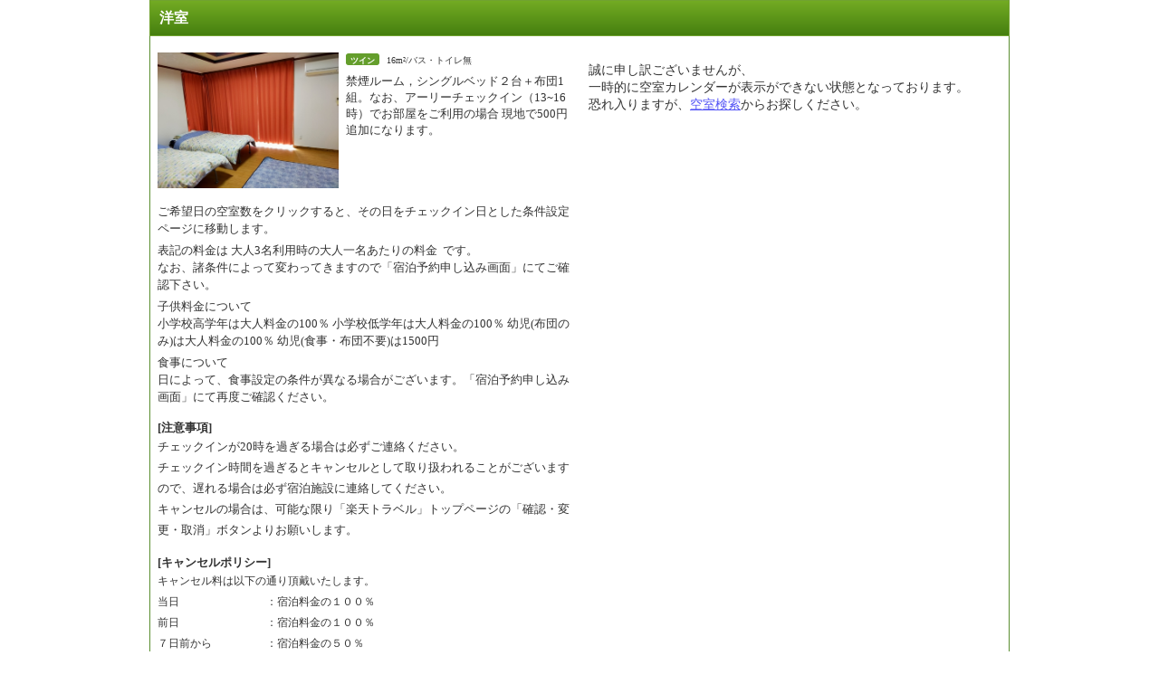

--- FILE ---
content_type: text/html;charset=UTF-8
request_url: https://hotel.travel.rakuten.co.jp/hotelinfo/plan/?f_no=161293&f_campaign=&f_flg=PLAN&f_kin=&f_kin2=&f_heya_su=1&f_hak=&f_tel=&f_tscm_flg=&f_p_no=&f_custom_code=&send=&f_clip_flg=&f_static=&f_service=&f_teikei=&f_syu=1-1&f_hizuke=20240714&f_otona_su=3&f_thick=1&TB_iframe=true&height=768&width=1024
body_size: 3483
content:
<!DOCTYPE HTML PUBLIC "-//W3C//DTD HTML 4.01 Transitional//EN" "http://www.w3.org/TR/html4/loose.dtd">
<html lang="ja">
<head>
<meta http-equiv="Content-Type" content="text/html; charset=UTF-8">
<meta http-equiv="Content-Style-Type" content="text/css">
<meta http-equiv="Content-Script-Type" content="text/javascript">
<link type="text/css" rel="stylesheet" href="https://img.travel.rakuten.co.jp/share/themes/calendar/css/import_sprite.css"
          media="screen,tv">
<link type="text/css" rel="stylesheet" href="https://img.travel.rakuten.co.jp/share/themes/hotel/css/print.css" media="print">
    <link type="text/css" rel="stylesheet" href="https://img.travel.rakuten.co.jp/share/ext/css/fukidashi.css">
    <link type="text/css" rel="stylesheet" href="https://img.travel.rakuten.co.jp/share/common/css/thickbox.css" media="screen"/>
    <link type="text/css" rel="stylesheet" href="https://img.travel.rakuten.co.jp/share/themes/hotel/css/htl_plan_list.css?_=20250929"
          media="screen"/>
	<link type="text/css" rel="stylesheet" href="https://img.travel.rakuten.co.jp/share/themes/hotel/css/htl_plan_list_imgOpt.css"
		  media="screen"/>
    <script type="text/javascript" src="https://trv.r10s.jp/share/common/js/lib/jquery/jquery.js"></script>
    <script type="text/javascript" src="https://trv.r10s.jp/share/common/js/RakutoraCookie.js"></script>
    <script type="text/javascript" src="https://trv.r10s.jp/share/themes/hotel/js/RTHotelCommon.js"></script>
    <script type="text/javascript" src="https://trv.r10s.jp/share/common/js/rakutenTr_thickbox_v20090811.js"></script>
    <script type="text/javascript"
            src="https://trv.r10s.jp/share/themes/airpack/js/rakutenTr_domesticAirPackageCarrier.js"></script>
    <script type="text/javascript" src="https://trv.r10s.jp/share/themes/hotel/js/silverStar.js"></script>
    <script type="text/javascript" src="https://trv.r10s.jp/share/themes/sendmobile/js/send_mobile.js"></script>
    <script type="text/javascript" src="https://trv.r10s.jp/share/themes/header/js/custom_tag.js"></script>
    <script type="text/javascript" src="https://trv.r10s.jp/share/common/js/rakutenTr_affiliate.js"></script>
<script type="text/javascript">
<!--
$(document).ready(function(){
try {
rakutenTr_affiliate.putItemAnchor(hotelBasicInfo.hotelNo, hotelBasicInfo.hotelName, "RthSubAffiliate");
$("#RthSubAffiliate").css("display","none");
} catch (e) {
$("#RthSubAffiliate").css("display","none");
}});
//-->
</script>
</head>
<body>
<div id="widewrapper" class="RthDomestic">

<!-- jyouhou_page_stayplan.main 4:34:32-->

<hr class="indicate">


<hr class="indicate">

<div class="planList">
	<ul class="htlPlnCsst mnmLstVw">
		<li id="1-1" data-role="planArea">
			<h4>
				<a name="roomCalender_top_tag"></a>
				洋室</h4>

			<div class="htlPlnInfo">
				<div class="htlPlnRmTyp">
					<ul class="htlPlnRmTypLst">
						<li>
							<div class="htlPlnRmTypInfo" data-locate="htlPlnRmTypInfo">
	<a name="roomCalender_top_tag"></a>
	<dl class="htlPlnTypDtl">

		<dt>
						<a href="/hotelinfo/popImage/?f_hotel_no=161293&f_heya_syu=1-1&f_flg=PLAN&TB_iframe=true&height=600&width=600" title="洋室" class="thickbox">
									<img alt="洋室" src="https://trvimg.r10s.jp/share/image_up/161293/LARGE/1aa0a66cc4b59a5f68f15f23a3f4d22ddc179046.47.9.26.3.jpg?fit=inside|603:339&interpolation=lanczos-none"/>
								</a>
							</dt>
				<dd class="htlPlnTypTxt" data-locate="htlPlnTypTxt">
			<span data-locate="roomType-Info">
					<strong>
								ツイン</strong>
						16m²/バス・トイレ無</span>
			<p data-locate="roomType-Remark">禁煙ルーム，シングルベッド２台＋布団1組。なお、アーリーチェックイン（13~16時）でお部屋をご利用の場合 現地で500円追加になります。</p>
			<div class="htlPlnTypOpt">
				<span data-locate="roomType-option-cancellation" class="room-type-option-cancel-row">
					<strong data-testid="roomType-option-cancellation-title">キャンセル</strong>
					<span class="cancel-banner-container"></span>
				</span>
			</div>
		</dd>
	</dl>

	<dl id="roomNote" class="attntnTxt">
	<ul>
		<li data-locate="roomAttentionAboutCalendar">ご希望日の空室数をクリックすると、その日をチェックイン日とした条件設定ページに移動します。</li>
		<li data-locate="roomAttentionAboutPrice">表記の料金は
			<span>
				大人3名利用時の大人一名あたりの料金</span> です。
			<br>なお、諸条件によって変わってきますので「宿泊予約申し込み画面」にてご確認下さい。
		</li>
		<li data-locate="roomAttentionAboutChildPrice">子供料金について<br>小学校高学年は大人料金の100％&nbsp;小学校低学年は大人料金の100％&nbsp;幼児(布団のみ)は大人料金の100％&nbsp;幼児(食事・布団不要)は1500円&nbsp;</li>
		<li data-locate="roomAttentionAboutMeal">食事について<br>
			日によって、食事設定の条件が異なる場合がございます。「宿泊予約申し込み画面」にて再度ご確認ください。
		</li>
	</ul>
	<dl>
	<dt>[注意事項]</dt>
	<dd>
		<span data-locate="hotelAttention">チェックインが20時を過ぎる場合は必ずご連絡ください。<br/></span>
		チェックイン時間を過ぎるとキャンセルとして取り扱われることがございますので、遅れる場合は必ず宿泊施設に連絡してください。<br>
		<span class="syouhin_attention_green" data-locate="hotelAttentionTeikei">
		キャンセルの場合は、可能な限り「楽天トラベル」トップページの「確認・変更・取消」ボタンよりお願いします。
		</span>
		</dd>
</dl>

<dl>
<dt>[キャンセルポリシー]</dt>
<dd data-locate="cancelPolicy">
<PRE style="margin-top:0em; margin-bottom:0em">キャンセル料は以下の通り頂戴いたします。<BR>当日　　　　　　　　：宿泊料金の１００％<BR>前日　　　　　　　　：宿泊料金の１００％<BR>７日前から　　　　　：宿泊料金の５０％　<BR>２１日前から　　　　：宿泊料金の３０％　<BR>３０日前から　　　　：宿泊料金の２０％　</PRE></dd>
</dl>
<dl>
<dt>[連絡なしの不泊について]</dt>
<dd data-locate="noshowPolicy">
<PRE style="margin-top:0em; margin-bottom:0em">不泊については以下の通り頂戴いたします。<BR>連絡なしの不泊/不着 ：宿泊料金の１００％</PRE></dd>
</dl>
<dl>
<dt>[オンラインカード決済領収書発行ポリシー]</dt>
<dd data-locate="receiptPolicy">
    領収書の支払金額には、楽天ポイント/楽天キャッシュを含む合計金額が記載されます。
</dd>
</dl>
</dl></div>

<div id="roomCalendar">
		<!--/roomCalendar-->
	</div>
</li>
					</ul>
				</div>
			</div>
		</li>
	</ul>
</div>

<script type="text/javascript">
<!--
$(document).ready(function(){
$(".thickbox").css("visibility","visible");
});
//-->
</script>
<!--**************hotelInfo start**************-->
<script type="text/javascript" src="https://trv.r10s.jp/share/themes/hotel/js/RTPlanFocus.js"></script>
<script type="text/javascript" src="https://trv.r10s.jp/share/themes/hotel/js/avail_calendar.js?_=20211029"
            charset="UTF-8"></script>
<script type="text/javascript">
<!--
$(function() {
	$(document).ready(function() {
		ttCalendar.loadCalendar('//hotel.travel.rakuten.co.jp/hplan/calendar/?f_no=161293&f_teikei=&f_campaign=&f_flg=PLAN&f_hizuke=20240714&f_otona_su=3&f_s1=0&f_s2=0&f_y1=0&f_y2=0&f_y3=0&f_y4=0&upperPriceLimit=&f_heya_su=1&f_hak=&f_tel=&f_tscm_flg=&f_nen1=&f_tuki1=&f_hi1=&f_nen2=&f_tuki2=&f_hi2=&f_p_no=&f_custom_code=&send=&f_clip_flg=&f_thick=1&f_syu=1-1&f_service=');
	});
});
//-->
</script>
<script language="JavaScript" src="https://trv.r10s.jp/share/wat/info/plan_list_calendar_B.js"></script>
<!-- SiteCatalyst code version: H.9.Copyright 1997-2007 Omniture, Inc. More info available at http://www.omniture.com -->
<div id="dynamicElement"></div>
    <script language="JavaScript" src="https://trv.r10s.jp/share/wat/sc/s_code.js"></script>

<script language="JavaScript" src="https://trv.r10s.jp/share/wat/sc/code_to_paste.js"></script>
<!-- End SiteCatalyst code version: H.9. -->
<script type="text/javascript" src="https://trv.r10s.jp/share/themes/hotel/js/hotel_s_code_setting.js?_=20141023"></script>
<!-- Mebius -->
<script type="text/javascript">
var mbHost = (("https:" == document.location.protocol) ? "https://" : "http://");
document.write(unescape("%3Cscript src='" + mbHost + "rd.rakuten.co.jp/js/p_code.js' type='text/javascript'%3E%3C/script%3E"));
</script>
<script type="text/javascript"><!--
	i="6.2994.0";
	n="travel";
	l="travel";
	r=document.referrer;
	document.write(p(i,n,l,r));
//--></script>
<noscript>
	<img src="https://rd.rakuten.co.jp/p/?i=6.2994.0&n=travel&l=travel&r="/>
</noscript>
<!-- /Mebius --></div>
</body>
</html>

--- FILE ---
content_type: application/javascript
request_url: https://trv.r10s.jp/share/common/js/rakutenTr_affiliate.js
body_size: 1878
content:
var rakutenTr_affiliate={rakutenTrUrlBase:"https://travel.rakuten.co.jp/",rakutenTrPreMob:"https://web.travel.rakuten.co.jp/portal/my/m_afy_pre.main",hotelInfoUrlBase:"https://travel.rakuten.co.jp/HOTEL/## HOTEL_NO ##/## HOTEL_NO ##.html?cid=tr_af_1630",hotelInfoUrlMob:"https://travel.rakuten.co.jp/h/## HOTEL_NO ##",hotelLinkUrlMob:"http://m.travel.rakuten.co.jp/portal/i/m_afy.ra?uid=NULLGWDOCOMO&nurl=travel.rakuten.co.jp/h/## HOTEL_NO ##",hotelImgUrlBase:"https://img.travel.rakuten.co.jp/image/imgr_100?no=## HOTEL_NO ##",hotelImgUrlMob:"https://img.travel.rakuten.co.jp/image/imgaf?no=## HOTEL_NO ##",hotelReviewMob:"https://web.travel.rakuten.co.jp/portal/my/m_afy_pre.main?f_no=## HOTEL_NO ##",affiliateCgiUrl:"https://affiliate.rakuten.co.jp/link/pc/url",affiliateBanner:"https://img.travel.rakuten.co.jp/share/themes/affiliate/images/btn_affili_hdr.gif",exampleUrl:"/share/themes/affiliate/affiliate_dscrptn.html?TB_iframe=true&height=460&width=720&light_overflow=true",cdCCC:"��",scriptFunc:{func:function(){},param:new Array},setScript:function(a,b){this.scriptFunc.func=a,this.scriptFunc.param=b},execScript:function(){this.scriptFunc.func&&this.scriptFunc.param&&this.scriptFunc.func.apply(this,this.scriptFunc.param)},putItemAnchor:function(a,b,c){var d=new RTAffiliateLine;d.standByText(),d.standByThickbox(),d.putAnchor(c,function(){return rakutenTr_affiliate.setScript(rakutenTr_affiliate.createItemLink,new Array(a,b)),!1})},putTextLinkAnchor:function(a,b){a=String(a);var c=new Array(a);c.push(a.indexOf("?")>0?"&":"?"),c.push("cid=tr_af_1631");var d=new RTAffiliateLine;d.standByBanner(),d.putAnchor(b,function(){return rakutenTr_affiliate.createTextLink(c.join("")),!1})},createItemLink:function(a,b){if(a){var c=rakutenTr_affiliate.hotelInfoUrlBase.replace(/## HOTEL_NO ##/g,a),d=rakutenTr_affiliate.hotelImgUrlBase.replace(/## HOTEL_NO ##/g,a),e=new AffiliateForm;e.setHidden("cmd","item"),e.setHidden("me_id","2100001"),e.setHidden("me_url",c),e.setHidden("me_img_src",d),e.setHidden("goods_name",b),e.setHidden("CCC",rakutenTr_affiliate.cdCCC),e.setHidden("item_id",a),e.setHidden("mgoods_name",String(b).toHankakuCase()),e.setHidden("mitem_flg","1"),e.setHidden("mitem_url",rakutenTr_affiliate.hotelInfoUrlMob.replace(/## HOTEL_NO ##/g,a)),e.setHidden("mlink_url",rakutenTr_affiliate.hotelLinkUrlMob.replace(/## HOTEL_NO ##/g,a)),e.setHidden("mitem_img",rakutenTr_affiliate.hotelImgUrlMob.replace(/## HOTEL_NO ##/g,a)),e.setHidden("mgpreview_url",rakutenTr_affiliate.hotelReviewMob.replace(/## HOTEL_NO ##/g,a)),e.setHidden("mshop_url",rakutenTr_affiliate.rakutenTrUrlBase),e.setHidden("mspreview_url",rakutenTr_affiliate.rakutenTrPreMob),e.submit()}},createTextLink:function(a){if(a){var b=new AffiliateForm;b.setHidden("me_id","2100001"),b.setHidden("me_url",a),b.submit()}},setThickbox:function(){var a=this,b=a.title||a.name||null,c=a.href||a.alt,d=a.rel||!1;return tb_show(b,c,d),!1},addEventListener:function(a,b,c){a.addEventListener?a.addEventListener(b,c,!0):a.attachEvent?a.attachEvent("on"+b,c):a.onclick=c}},RTAffiliateLine=function(){this.anchor=document.createElement("a"),this.anchor.setAttribute("href","javascript:void(0)"),this.textNodeStr="�u���O���ŏЉ��"};RTAffiliateLine.prototype.standByThickbox=function(){this.anchor.setAttribute("className","thickbox"),this.anchor.setAttribute("class","thickbox"),this.anchor.setAttribute("href",rakutenTr_affiliate.exampleUrl),this.anchor.onclick=rakutenTr_affiliate.setThickbox},RTAffiliateLine.prototype.standByBanner=function(){var a=document.createElement("img");a.src=rakutenTr_affiliate.affiliateBanner,this.anchor.appendChild(a)},RTAffiliateLine.prototype.standByText=function(){this.anchor.appendChild(document.createTextNode(this.textNodeStr))},RTAffiliateLine.prototype.putAnchor=function(a,b){var c=document.getElementById(a);c.appendChild(this.anchor);var d=c.firstChild;rakutenTr_affiliate.addEventListener(d,"click",b)};var AffiliateForm=function(){var a=document.createElement("form");a.action=rakutenTr_affiliate.affiliateCgiUrl,a.method="get",a.id="affiLink",this.form=a};AffiliateForm.prototype.setHidden=function(a,b){var c=document.createElement("input");c.setAttribute("type","hidden"),c.setAttribute("name",a),c.setAttribute("value",b),this.form.appendChild(c)},AffiliateForm.prototype.submit=function(){var a=document.getElementById(this.form.id);a&&a.parentNode.removeChild(a),document.body.appendChild(this.form),document.getElementById("affiLink").submit()},String.prototype.toHankakuCase=function(){var a,b,c,d,e=[];for(d={12449:65383,12451:65384,12453:65385,12455:65386,12457:65387,12540:65392,12450:65393,12452:65394,12454:65395,12456:65396,12458:65397,12459:65398,12461:65399,12463:65400,12465:65401,12467:65402,12469:65403,12471:65404,12473:65405,12475:65406,12477:65407,12479:65408,12481:65409,12484:65410,12486:65411,12488:65412,12490:65413,12491:65414,12492:65415,12493:65416,12494:65417,12495:65418,12498:65419,12501:65420,12504:65421,12507:65422,12510:65423,12511:65424,12512:65425,12513:65426,12514:65427,12516:65428,12518:65429,12520:65429,12521:65431,12522:65432,12523:65433,12524:65434,12525:65435,12527:65436,12530:65382,12531:65437,12288:48},a=0,b=this.length;a<b;a++)switch(c=this.charCodeAt(a),!0){case c in d:e.push(d[c]);break;case 65313<=c&&c<=65374:e.push(c-65248);break;case 12459<=c&&c<=12489:e.push(d[c-1],65438);break;case 12495<=c&&c<=12509:e.push(d[c-c%3],[65438,65439][c%3-1]);break;default:e.push(c)}return String.fromCharCode.apply(null,e)};
//# sourceMappingURL=rakutenTr_affiliate.map

--- FILE ---
content_type: application/javascript
request_url: https://trv.r10s.jp/share/themes/hotel/js/hotel_s_code_setting.js?_=20141023
body_size: 848
content:
!function(a){a(function(){function a(a){return 1==a.toString().length&&(a="0"+a),a}var b=(window.hinfo||{}).conditions,c=window.hotelInfo||{};b||(b=window.rtl&&rtl.util&&rtl.util.rtcond?rtl.util.rtcond.getCookieParam():{});try{var d=!1,e=b.f_teikei?b.f_teikei[0]:"";if(rt=new rt_sc_variables,b&&b.f_nen1&&b.f_tuki1&&b.f_hi1&&b.f_nen2&&b.f_tuki2&&b.f_hi2){var f=b.f_nen1[0],g=b.f_nen2[0],h=parseInt(b.f_tuki1[0],10),i=parseInt(b.f_tuki2[0],10),j=b.f_hi1[0],k=b.f_hi2[0],l=new Date,m=new Date(f,h-1,j),n=new Date(g,i-1,k),o=864e5,p=Math.ceil((n.getTime()-m.getTime())/o),q=Math.ceil((m.getTime()-l.getTime())/o),r=f+a(h)+a(j),t=g+a(i)+a(k);rt.searchChu=b.f_chu?b.f_chu[0]:0,rt.searchShou=b.f_shou?b.f_shou[0]:0,rt.searchSai=b.f_sai?b.f_sai[0]:0,rt.searchNum=b.f_otona_su?b.f_otona_su[0]:0,rt.searchNumChild=""+(parseInt(b.f_s1?b.f_s1[0]:0,10)+parseInt(b.f_s2?b.f_s2[0]:0,10)+parseInt(b.f_y1?b.f_y1[0]:0,10)+parseInt(b.f_y2?b.f_y2[0]:0,10)+parseInt(b.f_y3?b.f_y3[0]:0,10)+parseInt(b.f_y4?b.f_y4[0]:0,10)),rt.searchTeikei=e,b.f_kin2=b.f_kin2&&"0"!==b.f_kin2[0]?b.f_kin2[0]:"",b.f_kin=b.f_kin&&"999999"!==b.f_kin[0]?b.f_kin[0]:"",rt.searchCharge=(b.f_kin2||"")+"-"+(b.f_kin||""),rt.searchCheckIn=r,rt.searchCheckOut=t,rt.searchStay=p,rt.untilCheckIn=q,d=!0;var u=new Date(l.getFullYear(),l.getMonth(),l.getDate());(u>m||u>n)&&(d=!1)}void 0!==c.isDated?d=c.isDated:d&&(d=window.rtl&&rtl.util&&rtl.util.rtcondex?rtl.util.rtcondex.hasDate():!1),window.hotelBasicInfo&&(rt.searchHotelNo=hotelBasicInfo.hotelNo,rt.searchDai=hotelBasicInfo.tikuDai,rt.searchChu=hotelBasicInfo.tikuChu,rt.searchShou=hotelBasicInfo.tikuShou,rt.searchSai=hotelBasicInfo.tikuSai),rt.searchHotelNo=rt.searchHotelNo||s.getQueryParam("f_no"),rt.pageName&&(rt.pageName=rt.pageName.replace(/\[smart\]$/,"")+(d?"_Dated":"_Undated"))}catch(v){var w=window.console;w&&w.log&&w.log(v)}codeToPaste()})}(jQuery);
//# sourceMappingURL=hotel_s_code_setting.map